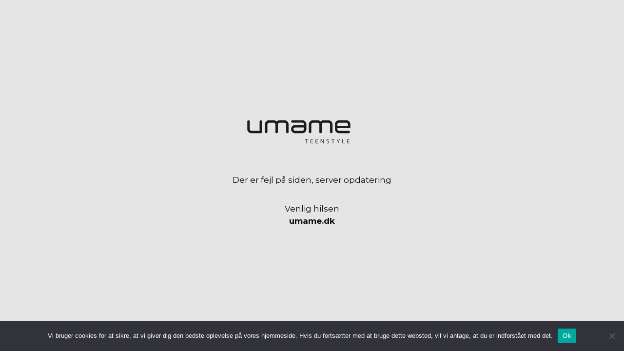

--- FILE ---
content_type: text/html; charset=UTF-8
request_url: https://umame.dk/p/garcia-bikinisaet-navy-hvid/
body_size: 3172
content:
<!DOCTYPE html>

<html lang="da-DK">
    <head>
    	<meta charset="UTF-8">
    	<meta name="viewport" content="width=device-width, initial-scale=1">

        <!-- SEO -->
<title>teenstyle</title><meta name="description" content="teenage og tweenstøj til drenge og piger"/>
<!-- og meta for facebook, googleplus -->
<meta property="og:title" content="teenstyle"/>
<meta property="og:description" content="teenage og tweenstøj til drenge og piger"/>
<meta property="og:url" content="https://umame.dk"/>
<meta property="og:type" content="website" />
<meta property="og:image" content=""/>

<!-- twitter meta -->
<meta name="twitter:card" content="summary_large_image"/>
<meta name="twitter:title" content="teenstyle"/>
<meta name="twitter:description" content="teenage og tweenstøj til drenge og piger"/>
<meta name="twitter:url" content="https://umame.dk"/>
<meta name="twitter:image" content=""/>

<link rel="icon" href="https://umame.dk/wp-content/uploads/2021/01/favicon-1-32x32.png" sizes="32x32" />
<link rel="icon" href="https://umame.dk/wp-content/uploads/2021/01/favicon-1.png" sizes="192x192" />
<link rel="apple-touch-icon" href="https://umame.dk/wp-content/uploads/2021/01/favicon-1.png" />
<meta name="msapplication-TileImage" content="https://umame.dk/wp-content/uploads/2021/01/favicon-1.png" />
<link rel="stylesheet" href="https://umame.dk/wp-content/plugins/cmp-coming-soon-maintenance/themes/hardwork/style.css?v=4.1.12" type="text/css" media="all">
<link rel="stylesheet" href="https://umame.dk/wp-content/plugins/cmp-coming-soon-maintenance/css/animate.min.css">
<link href="https://cdnjs.cloudflare.com/ajax/libs/font-awesome/5.14.0/css/all.min.css" rel="stylesheet" >
<link href="https://fonts.googleapis.com/css?family=Playfair+Display:700%7CMontserrat:400,700,400&amp;subset=latin-ext,cyrillic,latin,vietnamese,cyrillic-ext" rel="stylesheet">


        <style>
            body,input {font-family:'Montserrat', 'sans-serif';color:#0f0f0f;}
                            .social-list {background-color: rgba(0,0,0,0.4);}
                            a {color:#0f0f0f;}
            h1,h2,h3,h4,h5,h6 {font-family:'Playfair Display', 'sans-serif';}
            body {font-size:17px; letter-spacing: 0px; font-weight:400;; }
            h1:not(.text-logo),h2, h3,h4,h5,h6,.text-logo-wrapper {font-size:2.3529411764706em;letter-spacing: 0px; font-weight:700;font-style: normal;; }
            h1 {font-weight:700;font-style: normal;;}
        </style>

        

<style>
    .wp-video {margin: 0 auto;}
    .wp-video-shortcode {max-width: 100%;}
    .grecaptcha-badge {display: none!important;}
    .text-logo {display: inline-block;}
    #gdpr-checkbox {-webkit-appearance: checkbox;-moz-appearance: checkbox;width: initial;height: initial;}
    #counter.expired {display: none; }
    input, button {
        box-shadow: inset 0 0 0 0 !important;
        -webkit-box-shadow: inset 0 0 0 0 !important;
        -webkit-appearance: none;
        outline: none;
    }
</style>



    <style>#cookie-notice.cookie-notice-hidden {display:none}</style>
                <script>var cnArgs = {"ajaxUrl":"https:\/\/umame.dk\/wp-admin\/admin-ajax.php","nonce":"fbc8347fca","hideEffect":"fade","position":"bottom","onScroll":0,"onScrollOffset":100,"onClick":0,"cookieName":"cookie_notice_accepted","cookieTime":2592000,"cookieTimeRejected":2592000,"cookiePath":"\/","cookieDomain":"","redirection":0,"cache":1,"refuse":0,"revokeCookies":0,"revokeCookiesOpt":"automatic","secure":1}</script>
            <link rel='stylesheet' id='cookie-notice-front-css'  href='https://umame.dk/wp-content/plugins/cookie-notice/css/front.min.css' media='all' />
            <script id='cookie-notice-front-js' src='https://umame.dk/wp-content/plugins/cookie-notice/js/front.min.js?ver=2.0.2'></script>
            
    </head>


    <body id="body">
        <div id="background-wrapper">

         <div id="background-image" class="color loaded" style="background-color:#e5e5e5"></div>
        </div>

        
        <section class="section section-body">
            <div class="logo-wrapper image"><a href="https://umame.dk//umame.dk//umame.dk" style="text-decoration:none"><img src="https://umame.dk/wp-content/uploads/2021/01/cropped-umame-teenstyle.png" class="graphic-logo" alt="logo"></a></div><p style="text-align: center;">Der er fejl på siden, server opdatering</p>
<p style="text-align: center;">Venlig hilsen<br />
<strong>umame.dk</strong></p>
         
         </section>
        
    <!-- Fade in background image after load -->
    <script>
        window.addEventListener("load",function(event) {
            init();
        });

        function init(){

            var image = document.getElementById('background-image');
            var body = document.getElementById('body');
            
            if ( image === null ) {
                image = document.getElementById('body');
            } 

            if ( image != null ) {
                if ( image.className !== 'image-unsplash') {
                    image.classList.add('loaded');
                    body.classList.add('loaded');
                }
            }

                    }
    </script>

    
    <script>
        /* Subscribe form script */
        var ajaxWpUrl = 'https://umame.dk/wp-admin/admin-ajax.php';
        var {pathname} = new URL(ajaxWpUrl);
        var ajaxurl = `${location.protocol}//${location.hostname}${pathname}`;
        var security = 'f86e814c09';
        var msg = '';
        subForm = function( form, resultElement, emailInput, firstnameInput, lastnameInput, token = '' ) {
            if ( emailInput.value !== '' ) {
                const firstname = firstnameInput === null ? '' : firstnameInput.value;
                const lastname = lastnameInput === null ? '' : lastnameInput.value;

                fetch( ajaxurl, {
                    method: 'POST',
                    headers: {
                        'Content-Type': 'application/x-www-form-urlencoded; charset=utf-8',
                        'Access-Control-Allow-Origin': '*',
                    },
                    body: `action=niteo_subscribe&ajax=true&form_honeypot=&email=${ encodeURIComponent(emailInput.value) }&firstname=${ encodeURIComponent(firstname) }&lastname=${ encodeURIComponent(lastname) }&security=${ security }&token=${ token }`,
                    credentials: 'same-origin'
                } )
                .then( (res) => {
                    return res.json();
                } )
                .then( (data) => {
                    resultElement.innerHTML = data.message; // Display the result inside result element.
                    form.classList.add('-subscribed');
                    if (data.status == 1) {
                        form.classList.remove('-subscribe-failed');
                        form.classList.add('-subscribe-successful');
                        emailInput.value = '';
                        firstnameInput ? firstnameInput.value = '' : null;
                        lastnameInput ? lastnameInput.value = '' : null;
                        
                    } else {
                        form.classList.add('-subscribe-failed');
                    }
                } )
                .catch(function(error) { console.log(error.message); });

            } else {
                resultElement.innerHTML = 'Oops! Email is empty.';
            }
        }
    </script>

		<!-- Cookie Notice plugin v2.4.16 by Hu-manity.co https://hu-manity.co/ -->
		<div id="cookie-notice" role="dialog" class="cookie-notice-hidden cookie-revoke-hidden cn-position-bottom" aria-label="Cookie Notice" style="background-color: rgba(50,50,58,1);"><div class="cookie-notice-container" style="color: #fff"><span id="cn-notice-text" class="cn-text-container">Vi bruger cookies for at sikre, at vi giver dig den bedste oplevelse på vores hjemmeside. Hvis du fortsætter med at bruge dette websted, vil vi antage, at du er indforstået med det.</span><span id="cn-notice-buttons" class="cn-buttons-container"><a href="#" id="cn-accept-cookie" data-cookie-set="accept" class="cn-set-cookie cn-button" aria-label="Ok" style="background-color: #00a99d">Ok</a></span><span id="cn-close-notice" data-cookie-set="accept" class="cn-close-icon" title="Nej"></span></div>
			
		</div>
		<!-- / Cookie Notice plugin -->
<!-- Build by CMP – Coming Soon Maintenance Plugin by NiteoThemes -->
<!-- Visit plugin page https://wordpress.org/plugins/cmp-coming-soon-maintenance/ -->
<!-- More CMP Themes on https://niteothemes.com -->
    </body>

</html>


<!-- Page cached by LiteSpeed Cache 7.6.2 on 2026-01-22 10:45:26 -->